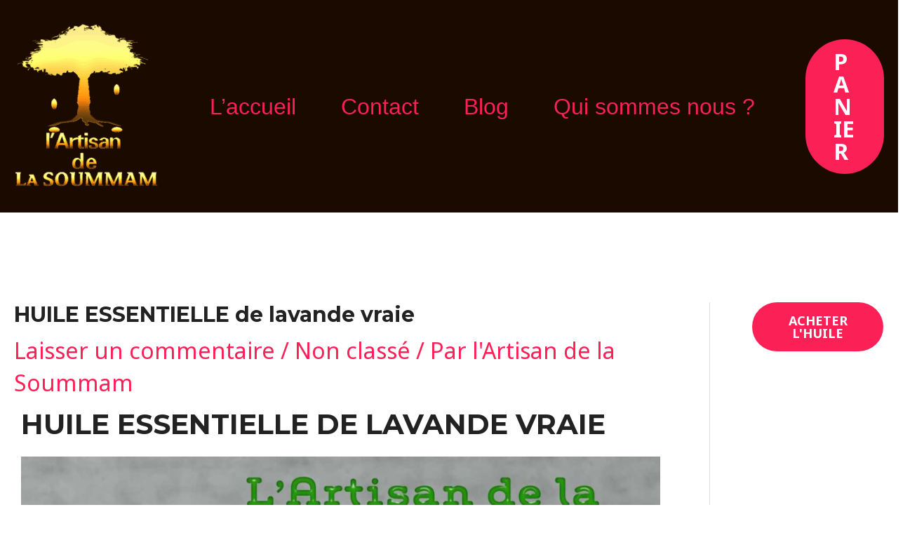

--- FILE ---
content_type: text/css
request_url: https://lartisandelasoummam.com/wp-content/uploads/elementor/css/post-1804.css?ver=1748725214
body_size: -2
content:
.elementor-1804 .elementor-element.elementor-element-f50f604{font-size:24px;}